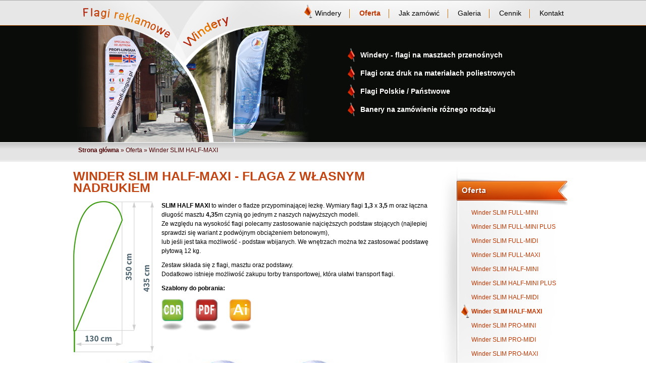

--- FILE ---
content_type: text/html; charset=UTF-8
request_url: https://www.windery-reklamowe.pl/winder-slim-half-maxi.html
body_size: 7035
content:
<!DOCTYPE html>
<html lang="pl">
<head>
<meta charset="utf-8">
<title></title>
<meta name="robots" content="none">
<link rel="stylesheet" href="/templates/web/css/home.css">
<link rel="stylesheet" href="/js/prettyphoto/prettyPhoto.css">
<link rel="stylesheet" href="/templates/web/css/menu_top.css">
<link rel="stylesheet" href="/templates/web/css/top_page.css">
<link rel="stylesheet" href="/templates/web/css/pathway.css">
<link rel="stylesheet" href="/templates/web/css/links.css">
<link rel="stylesheet" href="/templates/web/css/oferta_menu.css">
<link rel="stylesheet" href="/templates/web/css/mod_kontakt.css">
<link rel="stylesheet" href="/templates/web/css/mod_gallery_box.css">
<link rel="stylesheet" href="/templates/web/css/stopka.css">
<script src="/js/prettyphoto/jquery.js"></script>
<script src="/js/prettyphoto/jquery.prettyPhoto.js"></script>
<script src="/js/script.js"></script>
<meta name="viewport" content="width=device-width, initial-scale=1.0, user-scalable=no">
</head>
<body>

<div id="wbox" class="wbox" style="float:none;">
<div id="wr-1" class="box_wrapper" style="margin:0px auto 30px;width:990px;float:none;">
<div id="wi-4" class="wc"><a href="/" class="main"><img src="/images/fr.png" alt="Flagi reklamowe, Windery"></a></a><a href="#" class="mobileMenu"></a><div class="menuTop">
<ul><li ><a href="/"  class="f"   title="Windery Warszawa" >Windery</a></li><li  class="sel" ><a href="/oferta.html"   title="Oferta" >Oferta</a></li><li ><a href="/jak-zamowic.html"   title="Jak zamówić" >Jak zamówić</a></li><li ><a href="/galeria.html"   title="Galeria" >Galeria</a></li><li ><a href="/cennik.html"   title="Cennik" >Cennik</a></li><li  class="l" ><a href="/kontakt.html"  style="border-right:none;background:none;"   title="Kontakt" >Kontakt</a></li></ul>
</div></div>
<div id="wi-5" class="wc"><div class="top_page">
<ul>
<li>Windery - flagi na masztach przenośnych</li>
<li>Flagi oraz druk na materiałach poliestrowych</li>
<li>Flagi Polskie / Państwowe</li>
<li>Banery na zamówienie różnego rodzaju</li>
</ul>
</div>
<div class="clear"></div></div>
<div id="wi-7" class="wc"><div class="pathway"><a href="/">Strona główna</a> &raquo; <a href="/oferta.html">Oferta</a> &raquo; <a href="/winder-slim-half-maxi.html">Winder SLIM HALF-MAXI</a></div></div>
<div id="wc-6" class="content" style="margin:0px;width:100%;float:left;">
<div id="wc-8" class="wc" style="margin:10px 0px 0px;width:735px;float:left;">
<div id="wi-10" class="wc"><h1 class="main-title">Winder SLIM HALF-MAXI - flaga z własnym nadrukiem</h1>
<div class="content-text">

<p><img src="/obrazki/image/strony/winder_slim-half-maxi.jpg" style="margin:0px 15px 0px 0px;float:left; border:none" alt="winder Slim Half Maxi" /><strong>SLIM HALF MAXI </strong>to winder o fladze przypominającej łezkę. Wymiary flagi <strong>1,3</strong> x <strong>3,5</strong> m oraz łączna długość masztu <strong>4,35</strong>m czynią go jednym z naszych najwyższych modeli.&nbsp;<br />
Ze względu na wysokość flagi polecamy zastosowanie najcięższych podstaw stojących (najlepiej sprawdzi się wariant z podwójnym obciążeniem betonowym),<br />
lub jeśli jest taka możliwość - podstaw wbijanych. We wnętrzach można też zastosować podstawę płytową 12 kg.</p>
<p>Zestaw składa się z flagi, masztu oraz podstawy.<br />
Dodatkowo istnieje możliwość zakupu torby transportowej, która ułatwi transport flagi.</p>
<p><strong>Szablony do pobrania:</strong></p>
<p><a href="/obrazki/file/corel/szablon_winder_slim_half-maxi.cdr" class="p_cdr">cdr</a> <a href="/obrazki/file/corel/szablon_winder_slim_half_maxi.pdf" class="p_pdf">pdf</a> <a href="/obrazki/file/corel/szablon_winder_slim_half_maxi.ai" class="p_ai">ai</a></p>
<p><img src="/obrazki/image/SLIM-HALF-MAXI-real.jpg" alt="realizacja-winder-slim-half-maxi" width="800" height="485" style="margin:0px 0px 0px 0px" /></p>




</div></div>
<div class="clear"></div>
</div>
<div id="wc-9" class="wc" style="margin:0px;width:231px;float:right;">
<div id="wi-17" class="wc"><div class="ofertaLeft">
<div class="menuParent">
<div class="topName"><div class="topNameContent"></div></div>

<div class="menuLeft">

<ul>
	
		
	<li><a href="/winder-slim-full-mini.html" >Winder SLIM FULL-MINI</a></li>
	
		
	<li><a href="/winder-slim-full-mini-plus.html" >Winder SLIM FULL-MINI PLUS</a></li>
	
		
	<li><a href="/winder-slim-full-midi.html" >Winder SLIM FULL-MIDI</a></li>
	
		
	<li><a href="/winder-slim-full-maxi.html" >Winder SLIM FULL-MAXI</a></li>
	
		
	<li><a href="/winder-slim-half-mini.html" >Winder SLIM HALF-MINI</a></li>
	
		
	<li><a href="/winder-slim-half-mini-plus.html" >Winder SLIM HALF-MINI PLUS</a></li>
	
		
	<li><a href="/winder-slim-half-midi.html" >Winder SLIM HALF-MIDI</a></li>
	
		
	<li class="sel" ><a href="/winder-slim-half-maxi.html"  class="sel" >Winder SLIM HALF-MAXI</a></li>
	
		
	<li><a href="/winder-slim-pro-mini.html" >Winder SLIM PRO-MINI</a></li>
	
		
	<li><a href="/winder-slim-pro-midi.html" >Winder SLIM PRO-MIDI</a></li>
	
		
	<li><a href="/winder-slim-pro-maxi.html" >Winder SLIM PRO-MAXI</a></li>
	
		
	<li><a href="/winder-full-mini.html" >Winder FULL-MINI</a></li>
	
		
	<li><a href="/winder-full-midi.html" >Winder FULL-MIDI</a></li>
	
		
	<li><a href="/winder-full-maxi.html" >Winder FULL MAXI</a></li>
	
		
	<li><a href="/winder-half-mini.html" >Winder HALF MINI S</a></li>
	
		
	<li><a href="/winder-half-midi.html" >Winder HALF MIDI</a></li>
	
		
	<li><a href="/flaga-transparent.html" >Flaga, transparent</a></li>
	
		
	</ul>

</div>
</div>
</div></div>
<div id="wi-11" class="wc"><div class="mod_kontakt">

<a href="/kontakt.html" class="title_kontakt"> </a>
<div class="content_kontakt">
<div class="text_kontakt">
Skontaktuj się z nami, odpowiemy 
na każde twoje pytanie !
</div>


<div class="tel_kontakt">
<p>tel. <span>(22) 618 50 26</span></p>
<p>tel.kom. <span>660 559 515</span></p>
</div>

<div class="mail_kontakt">
<a href="mailto:biuro@windery-reklamowe.pl">biuro@windery-reklamowe.pl</a>

</div>



</div>


</div></div>
<div id="wi-12" class="wc">
<div class="modGalleryP">

<div class="modGalTitle"><div class="t"></div></div>
<div class="clear"></div>

<div class="modGallery">


<div class="titleModGal">flaga na maszcie z reklamą restauracji japońskiej</div>


<a href="/galeria/windery-full-mini-c1/flaga-na-maszcie-z-reklama-restauracji-japonskiej-g68.html"><img src="/f/g/image170x170xFFFFFF/wasabi_winder_mini.jpg" alt="" title=""/>
</a>
<div class="clear"></div>


<a href="/galeria.html" class="mod_gallery_link">Przejdź do galerii prac</a>

</div>
</div>

</div>
<div class="clear"></div>
</div>
<div class="clear"></div>
</div>
<div class="clear"></div>
</div>
<div id="wr-2" class="box_stopka" style="margin:0px;;float:none;">
<div id="wc-16" class="wc" style="margin:0px auto;width:990px;float:none;">
<div id="wi-3" class="wc"><div class="stopka">
<div class="bottomStopkaLeft">All Rights Reserved © windery-reklamowe.pl</div>
<div class="bottomStopkaRight"></div>
</div></div>
<div class="clear"></div>
</div>
<div class="clear"></div>
</div>
<div class="clear"></div>
</div>

</body> 
</html>

--- FILE ---
content_type: text/css
request_url: https://www.windery-reklamowe.pl/templates/web/css/home.css
body_size: 1602
content:
* {margin:0;padding:0}
img {border:none}
body {font: normal 12px  Verdana,Arial,times New Roman, Helvetica, sans-serif;color: #000;background: #fff url('../images/bg_body.jpg') 0 0 repeat-x}
a{color:#C92000;text-decoration:none;outline-style:none}
h1.main-title {margin-bottom:15px;color:#C14513;font:bold 25px/23px Arial;text-transform:uppercase}
div.clear{clear:both;height:0;overflow:hidden}
.wr{clear:both}
.pageNavig{padding: 10px 0;color: #fff;clear: both;text-align:center;border-top:1px solid #c7c8c8;margin-top:1px}
.pageNavig span{color:#000}
.pageNavig span.n{color:#aaa;padding:2px 6px}
.pageNavig span.p{color:#aaa;padding:2px 6px}
.pageNavig a.ap{color: #000;background-color:#fff;border-right:0}
.pageNavig a.an{color:#000;background-color:#fff;border:none}
.pageNavig b{background-color: #C83D04;padding:2px 6px;font-family:verdana;font-size:12px;color:#fff;border-right:1px solid #fff}
.pageNavig a{padding:2px 6px;font-family:verdana;font-size:12px;color: #fff;background-color:#696969;border-right:1px solid #fff}
.divLng{position:absolute;bottom:10px;right:23px}
div.box_wrapper{background: url('../images/bg_wrapper.jpg') no-repeat 0 0}
div.content{background: url('../images/bg_content.jpg') no-repeat 100% 0;margin-bottom:20px;float:none !important}
#wbox {min-width:320px}
@media screen and (max-width:990px){
#wc-16 {width:auto !important}
div.box_wrapper {width:auto !important}
div.content{margin:0 10px 20px !important;width:auto !important}
#wc-8 {width:calc(100% - 255px) !important}
}
@media screen and (max-width:760px){
div.content {background:none}
#wc-8 {float:none !important;width:auto !important}
#wc-9 {display:none}
}
@media screen and (max-width:690px){
#wi-5, #wi-7 {display:none}
body {background:none}
}

--- FILE ---
content_type: text/css
request_url: https://www.windery-reklamowe.pl/templates/web/css/menu_top.css
body_size: 1474
content:
div.menuTop{text-align:right;height:34px;padding-top:9px}
div.menuTop ul{list-style:none;overflow: hidden}
div.menuTop ul.leftMenu{float: left;margin-left:11px}
div.menuTop ul.rightMenu{float: right;margin-right:37px}
div.menuTop ul li.l{background:none}
div.menuTop ul li{display:inline;padding: 10px 0 10px 10px;height:34px;background:url('../images/menu_sep.jpg') no-repeat 100% 50%}
div.menuTop ul li a{color: #000000;display:inline-block;text-decoration:none;padding:9px 18px 9px 8px;font:normal 14px Arial}
div.menuTop ul li a.f{background: url('../images/pkt_menu.png') no-repeat;padding: 9px 18px 9px 21px}
div.menuTop ul li.sel a{font-weight:bold;color: #be3904}
div.menuTop ul li a:hover{color:#be3904}
a.mobileMenu, a.main {display:none}
@media screen and (max-width:860px){
div.menuTop {text-align:left}
}

@media screen and (max-width:690px){
#wi-4 {background:#461f00;height:43px;text-align:right;padding:7px 10px 0}
div.menuTop {display:none;background:#461f00;padding:0;text-align:left;height:auto;position:fixed;top:50px;right:-90%;bottom:0;z-index:9999;width:90%}
div.menuTop ul li {background:none;display:block;padding:0;height:auto}
div.menuTop ul li+li {border-top:1px dashed #ce6702}
div.menuTop ul li a {color:#fff;padding:10px;display:block}
div.menuTop ul li a.f {background:none;padding:10px}
a.mobileMenu{display:inline-block;width:39px;height:35px;background:url('[data-uri]') no-repeat}
a.main {display:inline;float:left}
}

--- FILE ---
content_type: text/css
request_url: https://www.windery-reklamowe.pl/templates/web/css/top_page.css
body_size: 284
content:
div.top_page {height:188px;padding-top:52px;margin-left:542px}
div.top_page ul {list-style:none}
div.top_page li {color:#fff;font:bold 14px/28px Arial;background: url('../images/pkt.png') no-repeat 0 0;padding-left:27px;min-height:28px;margin-bottom:8px}

@media screen and (max-width:990px){
div.top_page {margin-left:470px}
}
@media screen and (max-width:860px){
div.top_page {margin-left:0;padding:52px 10px 0}
div.box_wrapper {background:none}
}


--- FILE ---
content_type: text/css
request_url: https://www.windery-reklamowe.pl/templates/web/css/pathway.css
body_size: 112
content:
div.pathway{height:29px;padding:8px 10px;color:#4C0202;font-size:12px}
div.pathway a{color:#4c0202;text-decoration:none;display:inline-block}
div.pathway span{display: inline-block;font-family:tahoma;font-size:17px;margin:0 5px}
div.pathway a:first-child{color: #4C0202;font-weight:bold}

--- FILE ---
content_type: text/css
request_url: https://www.windery-reklamowe.pl/templates/web/css/links.css
body_size: 2608
content:
.content-text{
min-height: 300px;
}

.content-text img {max-width:100%;height:auto}

.content-text h1{
font-weight: normal;
font-size: 24px;
color: #000000;
}

.content-text p{
margin: 0px 0px 10px 0px;
line-height: 1.5em;
} 

.content-text ul li{
padding: 5px 0px 5px 20px;
background: url('../images/pkt_content.png') 0px 0px no-repeat;
}

.content-text ul{
list-style: none;
margin: 0px 0px 0px 10px;
}

.content-text ol{
margin: 0px 0px 0px 25px;
}

.content-text hr{
border:none;
border-top: 1px dotted #8A8A8A;
height: 1px;
}

.content-text h2{
color:#000000;
font-size: 18px;
}	

.content-text h3{
color:#000000;
font-size: 16px;
}

.content-text h4{
color:#000000;
font-size: 14px;
}

.content-text table {
border: 1px solid #DADADA;
border-collapse: collapse;
}
.content-text table th {
background-color: #FFFFFF;
border: 1px solid #DADADA;
padding: 5px 5px 5px 10px;
text-align: left;
}
.content-text table td {
background-color: #F2F2F2;
border: 1px solid #DADADA;
padding: 5px 5px 5px 10px;
text-align: left;
}
div.googleMaps {float:right}
div.googleMaps div.infoMaps {line-height:normal}

.p_doc{background: url("/icon/doc.png") no-repeat;display: block;margin-left:20px;padding: 14px 0 30px 38px;text-decoration:none}
.p_docx{background: url("/icon/doc.png") no-repeat;display: block;margin-left:20px;padding: 14px 0 30px 38px;text-decoration:none}
.p_ppt{background: url("/icon/ppt.png") no-repeat;display: block;margin-left:20px;padding: 14px 0 30px 38px;text-decoration:none}
.p_pptx{background: url("/icon/ppt.png") no-repeat;display: block;margin-left:20px;padding: 14px 0 30px 38px;text-decoration:none}
.p_xls{background: url("/icon/xls.png") no-repeat;display: block;margin-left:20px;padding: 14px 0 30px 38px;text-decoration:none}
.p_xlsx{background: url("/icon/xls.png") no-repeat;display: block;margin-left:20px;padding: 14px 0 30px 38px;text-decoration:none}
.p_ai {background: url("/icon/ai.png") no-repeat -8px 0;margin-right:20px;text-decoration:none;text-indent:-9999px;width:44px;height:66px;display:inline-block;padding-top:1px}
.p_cdr {background: url("/icon/cdr.png") no-repeat -8px 0;margin-right:20px;text-decoration:none;text-indent:-9999px;width:44px;height:66px;display:inline-block;padding-top:1px}
.p_pdf {background: url("/icon/pdf.png") no-repeat -8px 0;margin-right:20px;text-decoration: none;text-indent:-9999px;width:44px;height:66px;display:inline-block}

@media screen and (max-width:990px){
div.googleMaps {max-width:calc(100% - 235px)}

}
@media screen and (max-width:790px){
div.googleMaps {float:none;max-width:100%}
}
@media screen and (max-width:410px){
div.content-text img {display:block;margin:20px auto !important;float:none !important}
}

--- FILE ---
content_type: text/css
request_url: https://www.windery-reklamowe.pl/templates/web/css/oferta_menu.css
body_size: 383
content:
.menuParent .topName .topNameContent{
background: url('../images/bg_title_oferta.jpg') 0px 1px no-repeat;
height: 56px;
margin: 24px 0px 0px 1px;
}
.menuParent{

}
.menuParent .menuLeft{
padding: 0px 10px;
}
.menuParent .menuLeft ul{
list-style: none;
}
.menuParent .menuLeft ul li{
padding: 7px 0px 7px 20px;
}
.menuParent .menuLeft ul li a{
color: #BE3904;
}
.menuParent .menuLeft ul li a.sel{
color: #BE3904;
font-weight: bold;
}
.menuParent .menuLeft ul li.sel{
background: url('../images/pkt_menu.png') 0px 0px no-repeat;
}




--- FILE ---
content_type: text/css
request_url: https://www.windery-reklamowe.pl/templates/web/css/mod_kontakt.css
body_size: 512
content:
.mod_kontakt{

}
.mod_kontakt a.title_kontakt{
background: url('../images/mod_title_kontakt.jpg') 0px 0px no-repeat;
height: 56px;
margin: 24px 0px 0px 1px;
display: block;
}
.mod_kontakt .content_kontakt{
padding: 3px 0px 0px 13px;
line-height: 19px;
}

.mod_kontakt .content_kontakt .text_kontakt{
margin-bottom: 10px;

}
.mod_kontakt .content_kontakt .tel_kontakt{
font-size: 12px;
line-height: 22px;
padding: 0px 0px 5px 33px;
background: url('../images/icon_tel.jpg') 2px 3px no-repeat;
}
.mod_kontakt .content_kontakt .mail_kontakt{
font-size: 12px;
padding: 3px 0px 0px 35px;
background: url('../images/icon_mail.jpg') 1px 0px no-repeat;
height: 23px;
}

--- FILE ---
content_type: text/css
request_url: https://www.windery-reklamowe.pl/templates/web/css/mod_gallery_box.css
body_size: 639
content:
.modGalleryP{
margin: 10px 0px 0px 0px;
background: url('../images/bg_projekty.jpg') 1px 100% no-repeat;


}
.modGalleryP .modGalTitle{


background: url('../images/mod_title_projekty.jpg') 1px 0px no-repeat;
height: 55px;
margin: 24px 0px 0px 1px;
display: block;

}
.modGalleryP .modGallery{

}
.modGalleryP .modGallery a{

}
.modGalleryP .titleModGal{
font-family: arial;
margin: 0px 0px 10px 10px;
font-weight: bold;
}
.modGalleryP .modGallery img{
vertical-align: top;
float: left;
border: 1px solid #CDCDCD;
margin: 0px 0px 8px 20px;
}


.modGalleryP .mod_gallery_link{
height: 38px;
line-height: 21px;
display: block;
background: url('../images/mod_gallery_link.jpg') 0px 0px no-repeat;
padding: 0px 0px 0px 4px;
margin: 0px 0px 0px 20px;
}

/*mod_gallery_link.jpg*/

--- FILE ---
content_type: text/css
request_url: https://www.windery-reklamowe.pl/templates/web/css/stopka.css
body_size: 307
content:
.stopka{
height: 42px;
color:#000000;
font-size: 12px;
}

.stopka .bottomStopkaLeft{
float: left;
margin: 15px 0px 0px 30px;
}
.stopka .bottomStopkaRight{
float: right;
margin: 15px 30px 0px 0px;
}

.stopka a{
color:#000000;
text-decoration: none;
font-size: 12px;
}

.stopkaInfo .stopkaKontakt span.b{
color: #081E50;
font-size: 12px;
margin: 0px 0px 20px 0px;
}
.box_stopka{
background: url('../images/bg_stopka.jpg') 0px 0px repeat-x;
height: 42px;
}


--- FILE ---
content_type: application/javascript
request_url: https://www.windery-reklamowe.pl/js/script.js
body_size: 1856
content:
function getViewport(){var a=null,b=null;if(window.innerWidth){a=window.innerWidth;b=window.innerHeight}else{if(document.documentElement&&document.documentElement.clientHeight){a=document.documentElement.clientWidth;b=document.documentElement.clientHeight}else{if(document.body){a=document.body.clientWidth;b=document.body.clientHeight}}}return{width:a,height:b}};
function changeToken(nameServer){$('#tkn').attr('src',nameServer+'/token'+(new Date().getTime())+'.jpg');return false}
function rozwinMenu(el){var n=el.nextSibling;if(n.style.display=='block') n.style.display='none';else n.style.display='block'}
$(function(){
    $('div.gallery a > img').each(function(){var i=$(this).parent().attr('href');$(this).parent().attr('rel','prettyPhoto[pp_gal]');$(this).parent().attr('href',i).prettyPhoto({show_title:true,overlay_gallery:true});});
    $("a[rel^='prettyPhoto']").prettyPhoto();
    var tm = $('div.menuTop'),
        has690 = 0,
        resizeFn = function(e){
            var v = getViewport();
            if(v.width <= 690){
                if(has690 === 1) return;
                has690 = 1;
            } else {
                if(has690 === 2) return;
                tm.removeAttr('style');
                has690 = 2;
            }
        };
        
    $(window).bind('resize load', resizeFn);
    
    $('a.mobileMenu').bind('click', function(e) {
        e.preventDefault();
        var self = this;
        if (!tm.is(':hidden')) {
            tm.animate({right: '-90%'}, 100, function() {
                $(this).hide();
                $('body').removeAttr('style');
                self.style.backgroundPosition = '0 0';
            });
        } else {
            tm.show().animate({right: 0}, 100, function() {
                $('body').css({overflow: 'hidden', position: 'fixed', width: '100%'}).bind('scroll', function() {
                    return false;
                });
                self.style.backgroundPosition = '10px 0';
            });
        }
    });
});